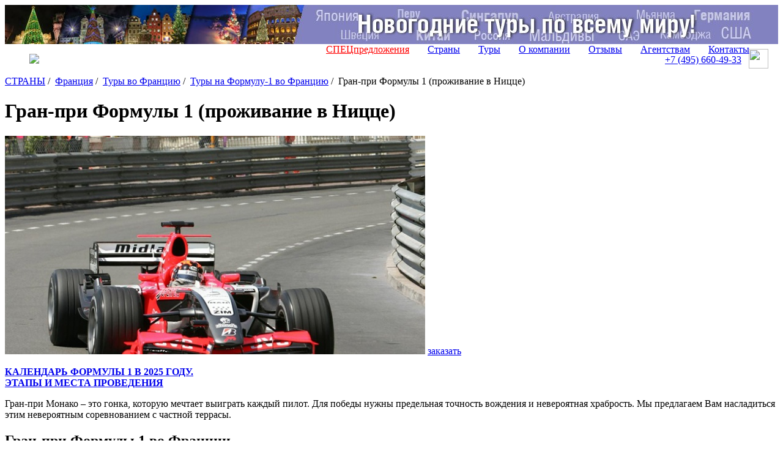

--- FILE ---
content_type: text/html; charset=UTF-8
request_url: https://www.svoiludi.ru/france/gran-pri-formuly-1-projivanie-v-nizze-tur.html
body_size: 12914
content:
<!DOCTYPE HTML PUBLIC "-//W3C//DTD HTML 4.01//EN" "https://www.w3.org/TR/html4/strict.dtd"> <html> <head> <meta name="viewport" content="width=device-width, initial-scale=1"> <title>Гран-при Формулы 1 (проживание в Ницце) экскурсионный тур, цены на 2026 год. Подбор тура</title> <link rel="stylesheet" href="/style/all.css?v1.3" type="text/css" /> <link rel="stylesheet" href="/lightbox/css/jquery.lightbox.packed.css" type="text/css" media="screen" /> <link rel="canonical" href="https://www.svoiludi.ru/france/gran-pri-formuly-1-projivanie-v-nizze-tur.html" /> <meta name="description" content="Гран-при Формулы 1 (проживание в Ницце) экскурсионный тур, цены на 2026 год. Подбор тура. Гран-при Монако – это гонка, которую мечтает выиграть каждый пилот. Для победы нужны предельная точность вождения и невероятная храбрость. Мы предлагаем Вам насладиться этим невероятным соревнованием "> <meta property="og:title" content="Гран-при Формулы 1 (проживание в Ницце) экскурсионный тур, цены на 2026 год. Подбор тура - Туроператор «Свои люди»"> <meta property="og:image" content="/images/tb/8954/gran-pri-formuly-1-projivanie-v-nizze-tur-1358816065158_w687h357.jpg"> <meta property="og:type" content="website"/> <meta property="og:locale" content="ru_RU" /> <meta http-equiv="Content-Type" content="text/html; charset=utf-8" /> <script  src="/lightbox/js/jquery-1.2.1.pack.js" type="text/javascript"></script> <script src="/scripts/adaptive.js" type="text/javascript"></script> <script  type="text/javascript" src="/scripts/jquery.rotator.js"></script> <script type="text/javascript">
	$(function(){
		$('#rotator1').rotator({fx:'slide',autorun: true, nav: true});
		$('#rotator2').rotator({fx:'fade',autorun: true, nav: false});
	})

	setTimeout( function() { $("#rotator2").css("background-image",""); } , 5000);

	</script> <script src="/lightbox/js/jquery.lightbox.js" type="text/javascript"></script> <script src="/scripts/zxml.js" type="text/javascript"></script> <script src="/scripts/sl.js?v1.2.3" type="text/javascript"></script> <script src="/scripts/script.js?v2" type="text/javascript"></script> <link rel="icon" href="/favicon.ico" type="image/x-icon"> <link rel="shortcut icon" href="/favicon.ico" type="image/x-icon"> <script>
	  (function(i,s,o,g,r,a,m){i['GoogleAnalyticsObject']=r;i[r]=i[r]||function(){
	  (i[r].q=i[r].q||[]).push(arguments)},i[r].l=1*new Date();a=s.createElement(o),
	  m=s.getElementsByTagName(o)[0];a.async=1;a.src=g;m.parentNode.insertBefore(a,m)
	  })(window,document,'script','//www.google-analytics.com/analytics.js','ga');
	  ga('create', 'UA-54077759-1', 'auto');
	  ga('send', 'pageview');
	</script> <script type="text/javascript" src="/scripts/openapi.js?34"></script> <script>
			$(document).ready(function () {
			    $('#dmiddle-content a[rel="lightbox"]').each(function(){
			        $(this).find('img').attr("src", $(this).attr('href'));
			        $(this).find('img').attr("width", 687);
			        $(this).find('img').removeAttr("height");
			        $(this).parent().css("width", "687px");
			        $(this).parent().css("height", "");
			        //alert($(this).find('img').height());
			    });
			});  
		</script> <link rel="stylesheet" href="/style/adaptive.css" type="text/css" /> </head> <body> <div id="dbody-conteiner"> <div id="dbanner-top"> <div class="rotator" id="rotator2" style="float: none; margin: 0; height: 64px; background: #850a26; background-image: url(/images/banners/gastranomik-baner7.jpg); background-position: center;"> </div> </div> <div id="dtop"> <div id="dlogo"> <a href="/"><img src="/img/logo-ext.svg"></a> </div> <button class="menu-button toggle-hamburger toggle-hamburger__animx"><span></span></button> <div id="dmenutop"> <a href="/top-tury.html" style="color: red;">СПЕЦпредложения</a> <a href="/countries.html">Страны</a> <a href="/tours.html">Туры</a> <a href="/about.html">О компании</a> <a href="/reviews.html">Отзывы</a> <a href="/agents.html ">Агентствам</a> <a href="/contacts.html">Контакты</a> </div> <div id="dtopphone"><ul> <li class="desktop_only"><a href="tel:74956604933">+7 (495) <span>660-49-33</span></a></li> <li class="social tab_only"><a href="tel:74956604933" target="_blank"><img src="/img/phone_icon.svg"></a></li> <li class="social"><a href="https://wa.me/74956604933" target="_blank"><img src="/img/whatapp_icon.svg"></a></li> </ul> <style>
    #dtop {
        position: relative;
        display: flex;
        flex-wrap: wrap;
        align-items: center;
        justify-content: space-between;
        padding: 0.5rem 1rem;
    }

    #dtop #dlogo {
        position: relative !important;
        top: 0px;
        left: 0px;
        margin-left: 1.5rem;
        background: transparent;
        width: auto !important;
    }

    #dtop #dlogo a, #dtop #dlogo img {
        height: 100%;
        width: auto !important;
    }

    #dtop #dmenutop {
    }

    #dtop #dmenutop a {
        padding: 0.5rem 15px;
    }

    #dtop .menu-button {
        top: auto !important;
    }

    #dtopphone {
    }

    #dtopphone ul {
        margin: 0px;
        padding: 0px;
        list-style: none;
        display: flex;
        align-items: center;
    }

    #dtopphone ul li {
        display: inline-flex;
        justify-items: center;
    }

    #dtopphone ul li.social img {
        margin-left: 0.75em;
        max-height: 100%;
        height: 28px;
        width: 28px;
    }

    @media (min-width: 990px) {

        .desktop_only {
            display: block;
        }

        .tab_only {
            display: none !important;
        }

        #dtop #dlogo {
        }

        #dtop #dmenutop {
            position: absolute;
            right: 2rem;
            bottom: 0.5rem;
            height: 100%;
            display: flex;
            align-items: end;
            justify-content: end;
            padding: 0 !important;
        }

        #dtopphone ul li.social {
        }

        #dtopphone ul li.social img {
            margin-left: 0.75em;
            max-height: 100%;
            height: 32px;
            width: 32px;
        }

    }

    @media (max-width: 980px) {

        .desktop_only {
            display: none !important;
        }

        .tab_only {
            display: block;
        }

        #dtop #dlogo {
        }

        #dtop #dmenutop {
        }

        #dtopphone {
            position: relative !important;
            padding: 8px 0px;
            top: 0px;
            right: 82px;
        }

        #dtopphone ul {
            justify-content: center;
        }

        #dtopphone ul li.social {
        }

        #dtopphone ul li.social img {
            height: 34px;
            width: 34px;
        }
    }

    @media (max-width: 768px) {

        #dtopphone {
            right: 58px;
        }

        #dtop #dlogo {
            height: auto;
            margin-left: 0px;
        }

        #dtop #dlogo img, #dtopphone ul li.social img {
            height: 36px !important;
            width: unset !important;
        }

        #dtopphone ul li.social {
        }

    }

    @media (max-width: 480px) {
        #dtopphone {
            font-size: 16px;
            right: 52px;
        }

        #dtopphone span {
            font-size: 22px;
        }

        #dtop #dlogo img {
            height: 30px !important;
        }

        #dtopphone ul li.social img {
            margin-left: 0.5em;
            height: 26px !important;
            width: unset !important;
        }
    }

    .uicon {
        display: inline-flex;
        vertical-align: middle;
        width: 22px;
        height: 22px;
        left: 0px;
        -webkit-mask-repeat: no-repeat;
        -webkit-mask-position: 50% 50%;
        -webkit-mask-size: contain;
        mask-repeat: no-repeat;
        mask-position: 50% 50%;
        mask-size: contain;
        background-color: white;
    }

    .uicon.uicon-xs {
        width: 10px;
        height: 10px;
    }

    .uicon.uicon-sm {
        width: 14px;
        height: 14px;
    }

    .uicon.uicon-md {
        width: 18px;
        height: 18px;
    }

    .uicon.uicon-2x {
        width: 44px;
        height: 44px;
    }

    .uicon.uicon-3x {
        width: 66px;
        height: 66px;
    }

    .uicon.uicon-4x {
        width: 44px;
        height: 88px;
    }
</style></div> </div> <div id="dmiddle" class="p60"> <div class="mobile-display inner-menu"> <div style="clear: both;" class="search"> <form action="/search.html" method="get" class="aside_search"> <button type="submit"></button> <input name="query" type="text" placeholder="поиск по сайту"> </form> </div> <button class="menu-button2 toggle-hamburger toggle-hamburger__animx"><span></span></button> <div class="menu-inner"> <div id="dleftmenu-2col"> <div id="backpage"><a href="/france/france-tours.html" title="назад - Туры во Францию"></a></div> <div id="dleftmenu-2col-left"> <a href="/france/individualnye-tury.html" title="Индивидуальные туры во Францию" >Индивидуальные туры во Францию</a> <a href="/france/gastronomicheskie-tury.html" title="Гастрономические туры во Францию" >Гастрономические туры во Францию</a> <a href="/france/romanticheskie-tury.html" title="Романтические туры во Францию" >Романтические туры во Францию</a> <a href="/france/tury-na-sobytia.html" title="Туры на события во Франции" >Туры на события во Францию</a> <a href="/france/novyi-god-vo-franzii.html" title="Новый год-2026 во Франции" class="istop">Туры на Новый год во Франции</a> <a href="/france/france-ski-resorts.html" title="Горнолыжные туры во Францию" >Горнолыжные туры во Францию</a> <a href="/france/france-otdih-na-more.html" title="Отдых на море во Франции" >Отдых на море во Франции</a> <a href="/france/arenda-vill-i-appartamentov-lazurnyi-bereg.html" title="Аренда вилл и апартаментов" >Аренда вилл и апартаментов на Лазурном берегу Франции</a> <a href="/france/barji-belmond-afloat-vo-franzii.html" title="Баржи Belmond Afloat во Франции" >Баржи Belmond Afloat во Франции</a> <a href="/france/svadiby-vo-franzii.html" title="Свадьбы во Франции" >Свадьбы во Франции</a> <a href="/france/parki-razvlechenii-vo-franzii.html" title="Тематические парки развлечений для детей во Франции" >Парки развлечений во Франции</a> <a href="/france/golf-vo-franzii.html" title="Гольф во Франции" >Гольф во Франции</a> <a href="/france/formula-1-f1-tours.html" title="Туры на Формулу-1 во Франции" class="selected">Туры на Формулу-1 во Францию</a> <a href="/france/ekskursii-vo-franziu.html" title="Экскурсии по Франции" >Экскурсии по Франции</a> </div> <div id="dleftmenu-2col-right" data-class="optim"> <span class="selected">Гран-при Формулы 1 (проживание в Ницце)</span> <a href="/france/gran-pri-formuly-1-projivanie-kap-ferra-tur.html" title="Гран-при Формулы 1 (проживание на Кап-Ферра)" >Гран-при Формулы 1 (проживание на Кап-Ферра)</a> <a href="/france/gran-pri-f1-v-monako-na-yahte-tur.html" title="Гран-При Формулы-1 в Монако на яхте" >Гран-При Формулы-1 в Монако на яхте</a> <a href="/france/stajirovka-na-trasse-pod-parijem-na-ferrari-f430-tur.html" title="Стажировка на трассе под Парижем на Ferrari F430" >Стажировка на трассе под Парижем на Ferrari F430</a> <a href="/france/stajirovka-na-bolidah-f1-tur.html" title="Стажировка на болидах Ф-1" >Стажировка на болидах Ф-1</a> <a href="/france/istoricheskii-gran-pri-monako-2014-tur.html" title="Исторический Гран-При Монако" >Исторический Гран-При Монако</a> <a href="/france/gran-pri-f1-monako-tur.html" title="Гран-при Формулы-1 в Монако" >Гран-при Формулы-1 в Монако</a> </div> </div> </div> </div> <div id="dright-container"> <div id="dright"> <div id="lcol"> <div id="lcol-padding"> <div id="dlegend" xmlns:v="http://rdf.data-vocabulary.org/#"> <span typeof="v:Breadcrumb"> <a href="/" class="home" rel="v:url" property="v:title"><span style="display: none;">home</span></a> </span> <span typeof="v:Breadcrumb"> <a href="/countries.html" title="Страны" rel="v:url" property="v:title">СТРАНЫ</a>&nbsp;/&nbsp;		</span> <span typeof="v:Breadcrumb"> <a href="/france.html" title="Франция" rel="v:url" property="v:title">Франция</a>&nbsp;/&nbsp;		</span> <span typeof="v:Breadcrumb"> <a href="/france/france-tours.html" title="Туры во Францию" rel="v:url" property="v:title">Туры во Францию</a>&nbsp;/&nbsp;		</span> <span typeof="v:Breadcrumb"> <a href="/france/formula-1-f1-tours.html" title="Туры на Формулу-1 во Франции" rel="v:url" property="v:title">Туры на Формулу-1 во Францию</a>&nbsp;/&nbsp;		</span> <span title="Гран-при Формулы 1 (проживание в Ницце)">Гран-при Формулы 1 (проживание в Ницце)</span> </div> <h1 id="dheading">Гран-при Формулы 1 (проживание в Ницце)</h1> <div id="dmiddle-content"> <div> <div class="top_image-container"> <img src="/images/tb/8954/gran-pri-formuly-1-projivanie-v-nizze-tur-1358816065158_w687h357.jpg" alt="Гран-при Формулы 1 (проживание в Ницце)" title="Гран-при Формулы 1 (проживание в Ницце)"> <a href="#" class="top_image-order act-order_form">заказать</a> </div> </div> <div class="infoblck bej"> <p><a href="https://www.svoiludi.ru/formula1-tours.html"><strong>КАЛЕНДАРЬ ФОРМУЛЫ 1 В 2025 ГОДУ. <br />
ЭТАПЫ И МЕСТА ПРОВЕДЕНИЯ</strong></a></p> </div><div class="preambulatxtblck">Гран-при Монако – это гонка, которую мечтает выиграть каждый пилот. Для победы нужны предельная точность вождения и невероятная храбрость. Мы предлагаем Вам насладиться этим невероятным соревнованием с частной террасы.</div><div class="txtblck content"><h2>Гран-при Формулы 1 во Франции</h2> <p><strong>Своими глазами с частной террасы!</strong></p> <p><strong>Даты тура в 2026 году:</strong> по запросу.</p> <h3>Пятизвёздочный отель в Ницце</h3> <p><a href="/france/palais-de-la-mediterranee-hotel.html">The Palais de la M&eacute;diterran&eacute;e</a> &ndash; это отель класса люкс, расположенный на одной из важнейших достопримечательностей Ниццы &ndash; набережной Променад-дез-Англе. Отель открылся в 2004 году, а его величественный фасад принадлежит к стилю Ар-Деко 1930-х годов. С террасы открывается панорамный вид на Залив Ангелов, а изысканность и современный стиль покорят Вас с первого взгляда.</p></div><div class="txtblck content"><h3>Трансферы от аэропорта и на гонки</h3> <p>Профессиональные русскоговорящие шоферы обеспечат Вас быстрыми и безопасными поездками на частном транспорте. Вас встретят в аэропорту после прилёта и отвезут обратно в конце Вашего тура. Также по субботам и воскресениям мы предлагаем Вам частные трансферы на гонки.</p> <h3>Просмотр гонок с частной террасы</h3> <p>Вам выпадает уникальный шанс просмотра гонок с обустроенной террасы. Вы сможете насладиться высококлассным обслуживаем. Вам предложат:</p> <ul> <li>Кофе, чай и свежевыжатые соки;</li> <li>Печенье и датскую выпечку.</li> </ul> <p>Для Вас весь день открыты: бар, где подаются изысканные канапе; замечательный провансальский шведский стол; французские вина из  регионов; по воскресеньям подают шампанское; кофе, чай и сладости;  дижестив (Арманьяк, коньяк и т.д.).</p> <p>Разнообразный декор от классики до современности, украшение цветами, огромные плазменные экраны прекрасно дополняют интерьер. На месте Вас ждёт координатор со знанием языков. Все Ваши особые пожелания и диетические требования учитываются, Вам стоит лишь выбрать меню.</p></div><div class="txtblck content"></div> <div style="clear: both; margin: 0 10px;"> <div id="dformzakaz"> <hr style="border: 1px solid #d57819"> <form method="POST" id="zakazform" name="zakazform" action="/?temapage=requesttour&action=request"> <input type="Hidden" name="fidobject" value="8954"> <input type="hidden" name="furi" value="www.svoiludi.ru/france/gran-pri-formuly-1-projivanie-v-nizze-tur.html"> <table border="0" cellpadding="0" cellpadding="1"> <tr> <td colspan="2"><h3>Запрос путешествия</h3></td> </tr> <tr> <td class="thead" title="укажите ваше имя, как к вам обращаться">Имя <span class="required" title="укажите ваше имя, как к вам обращаться">*</span>:&nbsp;</td> <td><input type="text" name="ffio" size="40"></td> </tr> <tr> <td class="thead" title="укажите номер телефона, желательно с кодом города">Телефон <span class="required" title="укажите номер телефона, желательно с кодом города">*</span>:&nbsp;</td> <td><input type="text" name="fphone" size="40"></td> </tr> <tr> <td class="thead" title="если у вас нет email, укажите телефон">E-mail <span class="required" title="если у вас нет email, укажите телефон">*</span>:&nbsp;</td> <td><input type="text" name="femail" size="40"></td> </tr> <tr> <td class="thead">Количество человек:&nbsp;</td> <td><input type="text" name="fcnt" size="40"></td> </tr> <tr> <td class="thead">Предполагаемые даты поездки:&nbsp;</td> <td><input type="text" name="fdate" size="40"></td> </tr> <tr> <td class="thead">Количество дней:&nbsp;</td> <td><input type="text" name="fday" size="40"></td> </tr> <tr> <td class="thead">Категория отеля:&nbsp;</td> <td><select name="fhotel"> <option value=""></option> <option value="5">5*</option> <option value="4">4*</option> <option value="3">3*</option> </select> </td> </tr> <tr> <td class="thead">Перелет:&nbsp;</td> <td><input type="Checkbox" name="fperelet" value="1" class="check">&nbsp;нужен</td> </tr> <tr> <td class="thead" title="место вашего проживания, чтобы с вами связаться, часовой пояс">Город вылета:&nbsp;</td> <td><input type="text" name="fcity" size="40"></td> </tr> <tr> <td class="thead">Виза:&nbsp;</td> <td><input type="Checkbox" name="fvisa" value="1" class="check">&nbsp;нужна</td> </tr> <tr> <td class="thead">Трансфер:&nbsp;</td> <td><input type="Checkbox" name="ftransfer" value="1" class="check">&nbsp;нужен</td> </tr> <tr> <td class="thead">Рассылка СПО (не чаще 2-3 раз в неделю):&nbsp;</td> <td><input type="Checkbox" name="fsubscribe" value="1" class="check" checked>&nbsp;нужна</td> </tr> <tr> <td class="thead">Являюсь постоянным клиентом компании:&nbsp;</td> <td><input type="Checkbox" name="fclient" value="1" class="check">&nbsp;да</td> </tr> <tr> <td class="thead">Согласен на обработку персональных<br> данных в соответствии 
с<br> <a href="/politika.html">Политикой конфиденциальности</a> <span class="required">*</span>:&nbsp;</td> <td style="vertical-align: bottom;"> <input type="Checkbox" name="fpolitika" value="1" class="check" checked>&nbsp;да</td> </tr> <tr valign="top"> <td class="thead">Комментарий:<br> (дополнительные пожелания,<br> удобное время и способ связи)</td> <td><textarea name="fcomment" cols="31" rows="10"></textarea></td> </tr> <tr> <td colspan="2" align="center"><input class="order_but" type="submit" name="fsubmit" value="" ></td> </tr> <tr> <td colspan="2" align="left"><span class="required">*</span> - поля, обязательные для заполнения</td> </tr> <tr class="fb"> <td>Комментарий посетителя:&nbsp;</td> <td><input type="text" name="fbcomment" size="40"></td> </tr> </table> </form> </div> </div> <div style="clear: both; margin: 50px 10px 0 10px;"> <noindex> <div class="addthis_inline_share_toolbox"></div> </noindex> </div> <iframe name="karman" width="0" height="0" frameborder="0"></iframe> <div style="margin: 30px 6px 0 0; padding: 0 0 0 0; text-align: right;"><a href="#dtop" style="color: #a1a3a8; text-decoration: none; background: url(/img/up.gif) 100% 100% no-repeat; padding-right: 20px; font: normal 11px Arial, Helvetica, sans-serif;">наверх</a></div> </div> </div> </div> </div> </div> <div id="dleft" class="mobile-none"> <form id="dsearchform" name="s" action="/search.html" method="get"><input type="Text" name="query" class="inputtext"><input type="Submit" value="найти" class="inputsubmit"></form> <div style="clear: both;"></div> <div id="dcountry"> <a href="/france.html" title="Франция">Франция</a></div> <div id="dleftmenu-2col"> <div id="backpage"><a href="/france/france-tours.html" title="назад - Туры во Францию"></a></div> <div id="dleftmenu-2col-left"> <a href="/france/individualnye-tury.html" title="Индивидуальные туры во Францию" >Индивидуальные туры во Францию</a> <a href="/france/gastronomicheskie-tury.html" title="Гастрономические туры во Францию" >Гастрономические туры во Францию</a> <a href="/france/romanticheskie-tury.html" title="Романтические туры во Францию" >Романтические туры во Францию</a> <a href="/france/tury-na-sobytia.html" title="Туры на события во Франции" >Туры на события во Францию</a> <a href="/france/novyi-god-vo-franzii.html" title="Новый год-2026 во Франции" class="istop">Туры на Новый год во Франции</a> <a href="/france/france-ski-resorts.html" title="Горнолыжные туры во Францию" >Горнолыжные туры во Францию</a> <a href="/france/france-otdih-na-more.html" title="Отдых на море во Франции" >Отдых на море во Франции</a> <a href="/france/arenda-vill-i-appartamentov-lazurnyi-bereg.html" title="Аренда вилл и апартаментов" >Аренда вилл и апартаментов на Лазурном берегу Франции</a> <a href="/france/barji-belmond-afloat-vo-franzii.html" title="Баржи Belmond Afloat во Франции" >Баржи Belmond Afloat во Франции</a> <a href="/france/svadiby-vo-franzii.html" title="Свадьбы во Франции" >Свадьбы во Франции</a> <a href="/france/parki-razvlechenii-vo-franzii.html" title="Тематические парки развлечений для детей во Франции" >Парки развлечений во Франции</a> <a href="/france/golf-vo-franzii.html" title="Гольф во Франции" >Гольф во Франции</a> <a href="/france/formula-1-f1-tours.html" title="Туры на Формулу-1 во Франции" class="selected">Туры на Формулу-1 во Францию</a> <a href="/france/ekskursii-vo-franziu.html" title="Экскурсии по Франции" >Экскурсии по Франции</a> </div> <div id="dleftmenu-2col-right" data-class="optim"> <span class="selected">Гран-при Формулы 1 (проживание в Ницце)</span> <a href="/france/gran-pri-formuly-1-projivanie-kap-ferra-tur.html" title="Гран-при Формулы 1 (проживание на Кап-Ферра)" >Гран-при Формулы 1 (проживание на Кап-Ферра)</a> <a href="/france/gran-pri-f1-v-monako-na-yahte-tur.html" title="Гран-При Формулы-1 в Монако на яхте" >Гран-При Формулы-1 в Монако на яхте</a> <a href="/france/stajirovka-na-trasse-pod-parijem-na-ferrari-f430-tur.html" title="Стажировка на трассе под Парижем на Ferrari F430" >Стажировка на трассе под Парижем на Ferrari F430</a> <a href="/france/stajirovka-na-bolidah-f1-tur.html" title="Стажировка на болидах Ф-1" >Стажировка на болидах Ф-1</a> <a href="/france/istoricheskii-gran-pri-monako-2014-tur.html" title="Исторический Гран-При Монако" >Исторический Гран-При Монако</a> <a href="/france/gran-pri-f1-monako-tur.html" title="Гран-при Формулы-1 в Монако" >Гран-при Формулы-1 в Монако</a> </div> </div> <div class="dbanner-left-middle" style="padding-top: 0px;"><a href="/africa-tours.html" title="" style="background: url('/images/razdel/15642/17314971489192.png') left top no-repeat; height: 155px;"></a> </div><div class="dbanner-left-middle" style="padding-top: 0px;"><a href="/cooperation-organizations.html" title="" style="background: url('/images/razdel/15642/17574202829838.png') left top no-repeat; height: 155px;"></a> </div> <div id="dleftmenu-bottom"> <div id="dmenutur-second"> <a href="/tours.html" class="title" title="Путешествия по всему миру">Туры</a> <a href="/garantirovannye-tury.html" title="Гарантированные туры в мини-группах" >Гарантированные туры в мини-группах</a> <a href="/tury-may-holidays.html" title="Майские праздники 2026! " >Туры на майские праздники</a> <a href="/individual-tours.html" title="Индивидуальные туры " >Индивидуальные туры</a> <a href="/plan-tours.html" title="Идеи путешествий и популярные туры" >Идеи путешествий и популярные туры</a> <a href="/cooperation-organizations.html" title="Корпоративные туры" >Корпоративные туры</a> <a href="/vip-tury.html" title="ВИП-туры" >VIP-туры</a> <a href="/sea-tours.html" title="Отдых на море" class="istop">Отдых на море</a> <a href="/cruise.html" title="Круизы" class="istop">Круизы</a> <a href="/redkie-napravlenia-i-unikalnye-marshruty.html" title="Редкие направления и уникальные маршруты" >Редкие направления и уникальные маршруты</a> <a href="/cruise/train-cruises.html" title="Круизы на поездах" >Круизы на поездах</a> <a href="/tury-v-iugo-vostochnuiu-aziu.html" title="Туры в Юго-Восточную Азию" >Туры в Юго-Восточную Азию</a> <a href="/africa-tours.html" title="Туры в Африку" class="istop">Туры в Африку</a> <a href="/latin-american-tours.html" title="Туры в Латинскую Америку" >Туры в Латинскую Америку</a> <a href="/gastronomic-tours.html" title="Гастрономические и винные туры" >Гастрономические туры</a> <a href="/excursion-tours.html" title="Экскурсионные туры" >Экскурсионные туры</a> <a href="/children-sea-lake-tours.html" title="Отдых с детьми" class="istop">Отдых с детьми</a> <a href="/active-tours.html" title="Активный отдых" >Активные туры</a> <a href="/ski-tours.html" title="Горнолыжные туры" class="istop">Горнолыжные туры</a> <a href="/organizovati-sobytie.html" title="Организовать событие" >Организовать событие</a> <a href="/islands-tours/arenda-chastnogo-ostrova.html" title="Закрытые частные острова в аренду" >Аренда частного острова</a> <a href="/tury-v-evropu.html" title="Туры в Европу" >Туры в Европу</a> <a href="/auto-tours.html" title="Автотуры, джип туры" >Автотуры, джип туры</a> <a href="/eco-tur-k-dikim-jivotnym.html" title="Эко-туры, наблюдение за животными" >Эко-туры, наблюдение за животными</a> <a href="/health-tours.html" title="Оздоровительные туры" >Оздоровительные туры</a> <a href="/fishing-tours.html" title="Рыбалка, туры" >Рыболовные туры</a> <a href="/kombinirovannye-tury.html" title="Комбинированные туры" >Комбинированные туры</a> <a href="/ekspedizionnye-tury-i-kruizy.html" title="Экспедиционные и полярные туры" >Экспедиционные и полярные туры </a> <a href="/exhibition-event-tours.html" title="Событийные туры" >Событийные туры</a> <a href="/landscape-tours.html" title="Ландшафтные туры" >Ландшафтные туры</a> <a href="/villy-i-apartamenty.html" title="Виллы и апартаменты" >Виллы и апартаменты</a> <a href="/neobicnie-oteli.html" title="Необычные отели" >Необычные отели</a> <a href="/round-the-world-tours.html" title="Кругосветные путешествия" >Кругосветные путешествия</a> <a href="/new-year-tours.html" title="Новогодние туры 2027" >Новогодние туры</a> <a href="/archive.html" title="Архив туров" >Архив туров</a> </div> <div id="dmenuserv-second"> <a href="/services.html" class="title" title="Услуги">Услуги</a> <a href="/oformlenie-viz.html" title="Оформление виз" >Оформление виз</a> <a href="/on-line-broni.html" title="Поиск отелей, бронирование авиабилетов on-line" >On-line Сервисы</a> <a href="/air-tickets.html" title="Авиабилеты" >Авиабилеты</a> <a href="/business-air.html" title="Бизнес-авиация" >Бизнес-авиация</a> <a href="/vip-airport.html" title="VIP обслуживание в аэропортах" >ВИП обслуживание в аэропортах</a> </div> </div> <div style="clear: both; padding-top: 4px;"> <form action="/search.html" method="get" class="aside_search"> <button type="submit"></button> <input name="query" type="text" placeholder="поиск по сайту"> <div> </div> </form> </div> <div class="dbanner-left-middle"> <a href="/sertificate.html" title="" style="background: url('/images/razdel/15642/16093516529078.png') left top no-repeat; height: 155px;"></a> </div> <div id="dleftblock" style="padding-top: 5px;"> <div class="title">Рекомендуем</div> <div class="titles"> <div class="title2-selected" id="titlerekomended-hotels"><a href="#" onclick="return opencloserecountrycommended('hotels');">Отели</a></div> <div class="title2" id="titlerekomended-places"><a href="#" onclick="return opencloserecountrycommended('places');">Курорты</a></div> </div> <div class="ccountryrecommended" id="drekomended-hotels"> <div class="paddingleft"><p class="title" ><a href="/france/le-royal-monceau-hotel.html" title="Отель Le Royal Monceau 5*">Отель Le Royal Monceau 5*</a></p><p><a href="/france/le-royal-monceau-hotel.html" title="Отель Le Royal Monceau 5*">Великолепный отель Le Royal Monceau 5* понравится гостям Париж ...</a></p></div> <div class="paddingleft"><p class="title" ><a href="/france/monte-carlo-bay-hotel.html" title="Отель Monte Carlo Bay 4*">Отель Monte Carlo Bay 4*</a></p><p><a href="/france/monte-carlo-bay-hotel.html" title="Отель Monte Carlo Bay 4*">Отель Monte Carlo Bay 4* интересен своей архитектурной ценнос� ...</a></p></div> <div class="paddingleft"><p class="title" ><a href="/france/majestic-hotel.html" title="Отель Majestic 5*">Отель Majestic 5*</a></p><p><a href="/france/majestic-hotel.html" title="Отель Majestic 5*">Отель Majestic 5* &ndash; незабываемый отдых, возможность ощут� ...</a></p></div> <div class="paddingleft"><p class="title" ><a href="/france/grand-hotel-des-alpes-hotel.html" title="Отель Grand Hotel Des Alpes 4*">Отель Grand Hotel Des Alpes 4*</a></p><p><a href="/france/grand-hotel-des-alpes-hotel.html" title="Отель Grand Hotel Des Alpes 4*">Grand Hotel Des Alpes 4* &ndash; идеальный отель для проведения зимн� ...</a></p></div> <div class="paddingleft"><p class="title" ><a href="/france/du-palais-hotel.html" title="Отель Du Palais 5*">Отель Du Palais 5*</a></p><p><a href="/france/du-palais-hotel.html" title="Отель Du Palais 5*">Отель Du Palais 5* 150 лет назад был летней резиденцией Напол� ...</a></p></div> <div class="paddingleft"><p class="title" ><a href="/france/les-barmes-de-l-ours-hotel.html" title="Отель Les Barmes De l'Ours 4* Luxe">Отель Les Barmes De l'Ours 4* Luxe</a></p><p><a href="/france/les-barmes-de-l-ours-hotel.html" title="Отель Les Barmes De l'Ours 4* Luxe">Горное шале &ndash; Les Barmes De l&rsquo;Ours 4* Luxe &ndash; одно из самых п ...</a></p></div> </div> <div class="ccountryrecommended drhidden" id="drekomended-places"> <div class="paddingleft"><p class="title" ><a href="/france/monaco.html" title="Княжество Монако">Монако</a></p><p><a href="/france/monaco.html" title="Княжество Монако">Княжество Монако &ndash; это райский уголок на Лазурном б� ...</a></p></div> <div class="paddingleft"><p class="title" ><a href="/france/saint-tropez.html" title="Сен-Тропе">Сен-Тропе</a></p><p><a href="/france/saint-tropez.html" title="Сен-Тропе">Сен-Тропе сейчас является самым желанным местом для пр ...</a></p></div> <div class="paddingleft"><p class="title" ><a href="/france/chamonix.html" title="Зимняя сказка Франции – курорт Шамони">Шамони</a></p><p><a href="/france/chamonix.html" title="Зимняя сказка Франции – курорт Шамони">Более двух столетий, знаменитая своим зимним досугом г ...</a></p></div> <div class="paddingleft"><p class="title" ><a href="/france/courchevel.html" title="Знаменитый горнолыжный курорт Франции – Куршевель">Куршевель</a></p><p><a href="/france/courchevel.html" title="Знаменитый горнолыжный курорт Франции – Куршевель">Прекраснейший, раскинувшийся в центральной части Тара ...</a></p></div> <div class="paddingleft"><p class="title" ><a href="/france/disneylend-resort.html" title="Диснейленд">Диснейленд</a></p><p><a href="/france/disneylend-resort.html" title="Диснейленд">Если вы хотите окунуться в чарующий мир детства, почув� ...</a></p></div> <div class="paddingleft"><p class="title" ><a href="/france/megeve.html" title="Межев – сочетание роскоши и активного отдыха">Межев</a></p><p><a href="/france/megeve.html" title="Межев – сочетание роскоши и активного отдыха">Хотите побывать в самом сердце Альп у подножья знамени ...</a></p></div> </div> </div> </div> </div> <div id="dclear"> <div><img src="/img/gif01.gif" width="978" height="1" alt="" border="0"></div> </div> <div id="dcountrymenu" style="display: none;"> <div id="shadow"> <div id="dcountrymenu-blck"> <div class="visaremark">* Безвизовые страны</div> <a href="#" onclick="close_countrymenu(); return false;" class="close" title="закрыть панель Страны">Закрыть
                панель</a> <table cellspacing="0" cellpadding="0" border="0"> <thead> <tr valign="top"> <th>Европа</th> <th></th> <th>Азия и Ближний Восток</th> <th>Америка и Карибы</th> <th>Острова Индийского океана и Африка</th> <th>Австралия и Океания</th> </tr> </thead> <tbody> <tr valign="top"> <td><a title="Австрия" href="/austria.html" class="istop">Австрия</a> <a href="/andorra.html" title="Андорра">Андорра</a> <a href="/belgium.html" title="Бельгия">Бельгия</a> <a title="Болгария" href="/bulgaria.html">Болгария</a> <a title="Великобритания" href="/great-britain.html">Великобритания</a> <a title="Германия" href="/germany.html" class="istop">Германия</a> <a title="Греция" href="/greece.html">Греция</a> <a href="/denmark.html" title="Дания">Дания</a> <a title="Испания" href="/spain.html">Испания</a> <a title="Италия" href="/italy.html" class="istop">Италия</a> <a title="Кипр" href="/cyprus.html">Кипр *</a> <a href="/latvia.html" title="Латвия">Латвия</a> <a href="/lithuania.html" title="Литва">Литва</a> <a title="Нидерланды" href="/netherlands.html">Нидерланды</a> <a href="/norway.html" title="Норвегия">Норвегия</a> <a title="Португалия" href="/portugal.html" class="istop">Португалия</a> <a title="Сербия" href="/serbiya.html">Сербия *</a> <a title="Словения" href="/slovenia.html">Словения</a> <a title="Финляндия" href="/finland.html">Финляндия</a> <a title="Франция" href="/france.html" class="istop">Франция</a> <a title="Хорватия" href="/croatia.html">Хорватия</a> <a title="Чешская Республика" href="/czech-republic.html" class="istop">Чешская Республика</a> </td> <td> <a title="Черногория" href="/montenegro.html">Черногория *</a> <a title="Швейцария" href="/switzerland.html" class="istop">Швейцария</a> <a title="Швеция" href="/sweden.html">Швеция</a> <a href="/estonia.html" title="Эстония">Эстония</a> </td> <td><a title="Бахрейн" href="/bahrein.html">Бахрейн</a> <a href="/bruney.html" title="Бруней">Бруней</a> <a title="Вьетнам" href="/vietnam.html">Вьетнам *</a> <a title="Израиль" href="/israel.html" class="istop">Израиль *</a> <a title="Индия" href="/india.html">Индия</a> <a title="Индонезия" href="/indonesia.html" class="istop">Индонезия (о.Бали) *</a> <a href="/iordania.html">Иордания *</a> <a title="Камбоджа" href="/cambodia.html">Камбоджа *</a> <a title="Китай" href="/china.html">Китай *</a> <a title="Корея" href="/korea.html">Корея</a> <a title="Лаос" href="/laos.html">Лаос *</a> <a title="Малайзия" href="/malaysia.html">Малайзия *</a> <a title="Мьянма (Бирма)" href="/myanmar.html">Мьянма (Бирма) *</a> <a title="ОАЭ" href="/oae.html">ОАЭ</a> <a title="Сайпан" href="/saipan.html">Сайпан</a> <a title="Сингапур" href="/singapur.html" class="istop">Сингапур</a> <a title="Таиланд" href="/thailand.html" class="istop">Таиланд *</a> <a title="Филиппины" href="/philippines.html" class="istop">Филиппины *</a> <a title="Япония" href="/japan.html" class="istop">Япония</a></td> <td><a title="Аргентина" href="/argentina.html">Аргентина *</a> <a title="Багамские острова" href="/bahama.html">Багамские острова *</a> <a title="Барбадос" href="/barbados.html">Барбадос *</a> <a title="Бразилия" href="/brasil.html">Бразилия *</a> <a href="/venezuela.html">Венесуэла *</a> <a href="/guatemala.html">Гватемала *</a> <a title="Доминикана" href="/dominicana.html">Доминикана *</a> <a href="/canada.html">Канада</a> <a href="/columbia.html">Колумбия *</a> <a title="Коста-Рика" href="/costa-rica.html" class="istop">Коста-Рика</a> <a title="Куба" href="/cuba.html">Куба *</a> <a title="Мексика" href="/mexic.html">Мексика</a> <a title="США" href="/usa.html">США</a> <a href="/panama.html">Панама</a> <a title="Чили" href="/chilie.html" class="istop">Чили *</a> <a title="Эквадор" href="/ecuador.html" class="istop">Эквадор *</a> <a title="Ямайка" href="/jamaica.html">Ямайка *</a></td> <td> <a title="Кения" href="/kenia.html" class="istop">Кения *</a> <a title="о. Маврикий" href="/mauritius.html" class="istop">о. Маврикий *</a> <a title="Мальдивы" href="/maldives.html" class="istop">Мальдивы *</a> <a title="Марокко" href="/morocco.html">Марокко *</a> <a title="Сейшелы" href="/seyshel.html" class="istop">Сейшелы *</a> <a title="Тунис" href="/tunis.html">Тунис *</a> <a title="Шри-Ланка" href="/sri-lanka.html" class="istop">Шри-Ланка *</a> <a href="/rsa.html">ЮАР</a> </td> <td class="last"><a title="Австралия" href="/australia.html">Австралия</a></td> </tr> </tbody> </table> </div> </div> </div> <div id="dbottom" style="background: #313D48; height: 156px;"> <div id="dbottomleft"> <table border="0" cellpadding="0" cellspacing="0" width="700"> <tr valign="top"> <td width="130"><noindex> <script type="text/javascript" >
       (function(m,e,t,r,i,k,a){m[i]=m[i]||function(){(m[i].a=m[i].a||[]).push(arguments)};
       m[i].l=1*new Date();
       for (var j = 0; j < document.scripts.length; j++) {if (document.scripts[j].src === r) { return; }}
       k=e.createElement(t),a=e.getElementsByTagName(t)[0],k.async=1,k.src=r,a.parentNode.insertBefore(k,a)})
       (window, document, "script", "https://mc.yandex.ru/metrika/tag.js", "ym");

       ym(25948523, "init", {
            clickmap:true,
            trackLinks:true,
            accurateTrackBounce:true,
            webvisor:true,
            ecommerce:"dataLayer"
       });
    </script> <noscript><div><img src="https://mc.yandex.ru/watch/25948523" style="position:absolute; left:-9999px;" alt="" /></div></noscript> <script type="text/javascript">
            var _paq = window._paq || [];
            /* tracker methods like "setCustomDimension" should be called before "trackPageView" */
            _paq.push(['trackPageView']);
            _paq.push(['enableLinkTracking']);
            (function () {
                var u = "https://stat.sands.su/";
                _paq.push(['setTrackerUrl', u + 'matomo.php']);
                _paq.push(['setSiteId', '7']);
                var d = document, g = d.createElement('script'), s = d.getElementsByTagName('script')[0];
                g.type = 'text/javascript';
                g.async = true;
                g.defer = true;
                g.src = u + 'matomo.js';
                s.parentNode.insertBefore(g, s);
            })();
        </script> </noindex></td> <td align="left"> <div id="bottomlinks"><a href="/search.html" title="поиск по сайту">Поиск</a> | 
                            <a href="/news.html" title="новости">Новости</a> | 
                           
                            <a href="/contacts.html" title="контакты">Контакты</a> </div> </td> </tr> </table> <div style="margin-top: 8px;"> </div> </div> <div id="dadressbottom" itemscope itemtype="https://schema.org/TravelAgency"> <span class="boldMy" itemprop="name">ООО Студия индивидуального отдыха и туризма "Свои Люди".</span><br> <img src="https://www.svoiludi.ru/img/logo.jpg" alt="Логотип" itemprop="image" style="display: none;">
        105062, <span itemprop="address">Россия, г. Москва, Лялин переулок, д. 9, стр.1, подъезд 1</span><br>
        Телефон: <span itemprop="telephone">+7 (495) 660-49-33</span>, <a itemprop="url" href="mailto:info@svoiludi.ru">info@svoiludi.ru</a></strong> <br><a href="https://t.me/svoiludi_travel_studio" align="left"><img src="/images/page/20/contacts-16996211800562.png" alt="" width="25" height="25" /></a> <a href="https://www.youtube.com/@SvoiLudiIndividualTravelClub"><img src="/images/page/20/contacts-170006396532.png" alt="" /  width="25" height="25" ></a></br> </div> <div id="copyrule"> <strong>Предложения на нашем сайте не являются публичной офертой.</strong><br><noindex>Использование материалов с сайта www.svoiludi.ru только с письменного разрешения компании ООО Студия индивидуального отдыха и туризма "Свои Люди". </noindex><a href="/politika.html" style="color:#fff;">Политика конфиденциальности</a> </div> </div> </div> <div class="fly_order_btn act-order_formfly" style="top: 190px;"></div> <div id="callback_form" class="form_popup"> <form method="post" action="/?temapage=requesttour&action=phone"> <input type="Hidden" name="idobject" value="8954"> <input type="hidden" name="furi" value="www.svoiludi.ru/france/gran-pri-formuly-1-projivanie-v-nizze-tur.html"> <div class="form_popup-title">Запросить обратный звонок специалиста<span class="fp-close"></span></div> <div class="f-body"> <div class="form_popup-fields"> <div class="form_popup-field"> <label for="id-name" class="fp-label">Ваше имя <span class="required">*</span></label> <input type="text" id="id-name" name="name" class="f-text" value=""> </div> <div class="form_popup-field"> <label for="id-phone" class="fp-label">Телефон для связи <span class="required">*</span></label> <input type="text" id="id-phone" name="phone" class="f-text" value=""> </div> <div class="form_popup-field"> <label for="id-comment" class="fp-label">Комментарий</label> <textarea name="comment" id="id-comment" class="f-textarea" rows="10" cols="20"></textarea> </div> </div> <div class="form_popup-control"> <span class="fp-submit">отправить</span> </div> </div> </form> </div> <div id="order_form" class="form_popup"> <form method="post" action="/?temapage=requesttour&action=requesttop"> <input type="Hidden" name="fidobject" value="8954"> <input type="hidden" name="furi" value="www.svoiludi.ru/france/gran-pri-formuly-1-projivanie-v-nizze-tur.html"> <div class="form_popup-title">Запрос путешествия<span class="fp-close"></span></div> <div class="f-body"> <div class="form_popup-fields"> <div class="form_popup-field"> <label for="id-name" class="fp-label">Ваше имя <span class="required">*</span></label> <input type="text" id="id-name" name="ffio" class="f-text" value=""> </div> <div class="form_popup-field"> <label for="id-phone" class="fp-label">Телефон для связи <span class="required">*</span></label> <input type="text" id="id-phone" name="fphone" class="f-text" value=""> </div> <div class="form_popup-field"> <label for="id-email" class="fp-label">E-mail</label> <input type="text" id="id-email" name="femail" class="f-text" value=""> </div> <div class="form_popup-field"> <label for="id-comment" class="fp-label">Комментарий</label> <textarea name="fcomment" id="id-comment" class="f-textarea" rows="10" cols="20"></textarea> </div> <div class="form_popup-field"> <label for="sogl" class="fp-label soglasie">Согласен с обработкой персональных данных в соответствии
                        с <a href="/policy.html">Политикой конфиденциальности</a><span class="required"> *</span>:</label> <input type="checkbox" checked id="sogl" class="t16" name="interest" value="sogl"><span class="new15">Да</span> </div> </div> <div class="form_popup-control"> <span class="fp-submit">отправить</span> </div> </div> </form> </div> <div id="order_formfly" class="form_popup"> <form method="post" action="/?temapage=requesttour&action=requestfly"> <input type="Hidden" name="fidobject" value="8954"> <input type="hidden" name="furi" value="www.svoiludi.ru/france/gran-pri-formuly-1-projivanie-v-nizze-tur.html"> <div class="form_popup-title">Запрос путешествия<span class="fp-close"></span></div> <div class="f-body"> <div class="form_popup-fields"> <div class="form_popup-field"> <label for="id-name" class="fp-label">Ваше имя <span class="required">*</span></label> <input type="text" id="id-name" name="ffio" class="f-text" value=""> </div> <div class="form_popup-field"> <label for="id-phone" class="fp-label">Телефон для связи <span class="required">*</span></label> <input type="text" id="id-phone" name="fphone" class="f-text" value=""> </div> <div class="form_popup-field"> <label for="id-email" class="fp-label">E-mail</label> <input type="text" id="id-email" name="femail" class="f-text" value=""> </div> <div class="form_popup-field"> <label for="id-comment" class="fp-label">Комментарий</label> <textarea name="fcomment" id="id-comment" class="f-textarea" rows="10" cols="20"></textarea> </div> <div class="form_popup-field"> <label for="sogl" class="fp-label soglasie">Согласен с обработкой персональных данных в соответствии
                        с <a href="/policy.html">Политикой конфиденциальности</a><span class="required"> *</span>:</label> <input type="checkbox" checked id="sogl" class="t15" name="interest" value="sogl"><span class="new15">Да</span> </div> </div> <div class="form_popup-control"> <span class="fp-submit" onclick="yaCounter25948523.reachGoal('orderright'); return true;">отправить</span> </div> </div> </form> </div> </body> </html>
<!-- Всего:0.01467490196228 - до метки:0.01271390914917 -->